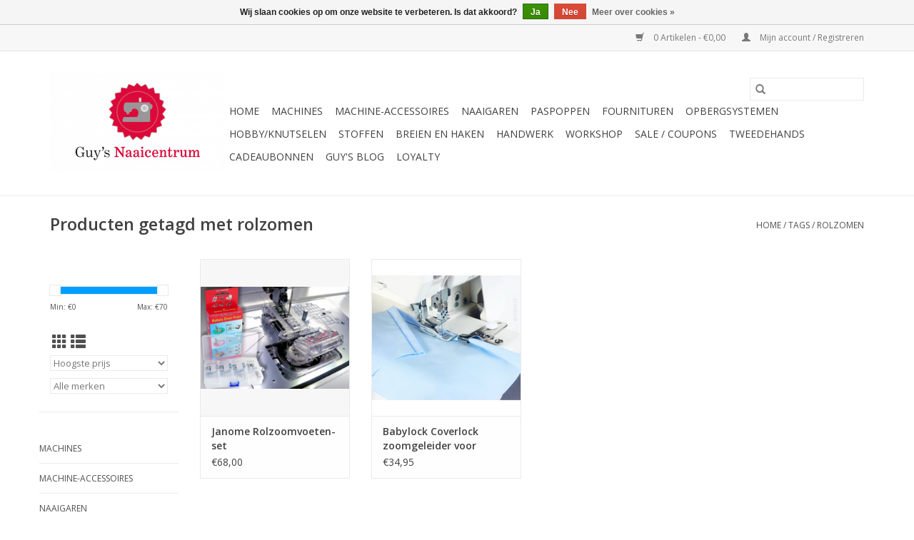

--- FILE ---
content_type: text/html;charset=utf-8
request_url: https://www.guysnaaicentrum.be/tags/rolzomen/
body_size: 11912
content:
<!DOCTYPE html>
<html lang="nl">
  <head>
    <meta charset="utf-8"/>
<!-- [START] 'blocks/head.rain' -->
<!--

  (c) 2008-2026 Lightspeed Netherlands B.V.
  http://www.lightspeedhq.com
  Generated: 26-01-2026 @ 02:56:08

-->
<link rel="canonical" href="https://www.guysnaaicentrum.be/tags/rolzomen/"/>
<link rel="alternate" href="https://www.guysnaaicentrum.be/index.rss" type="application/rss+xml" title="Nieuwe producten"/>
<link href="https://cdn.webshopapp.com/assets/cookielaw.css?2025-02-20" rel="stylesheet" type="text/css"/>
<meta name="robots" content="noodp,noydir"/>
<meta name="google-site-verification" content="1NYRGvsUg1U9AXrk5HcLm7YDCDsTna7THLsBO6_KurQ"/>
<meta property="og:url" content="https://www.guysnaaicentrum.be/tags/rolzomen/?source=facebook"/>
<meta property="og:site_name" content="Guy&#039;s Naaicentrum"/>
<meta property="og:title" content="rolzomen"/>
<meta property="og:description" content="Bij Guy&#039;s Naaicentrum vind je veel meer dan enkel naaimachines, ook borduurmachines, overlock- en coverlockmachines hebben wij steeds op voorraad in ons assorti"/>
<script>
(function(w,d,s,l,i){w[l]=w[l]||[];w[l].push({'gtm.start':
new Date().getTime(),event:'gtm.js'});var f=d.getElementsByTagName(s)[0],
j=d.createElement(s),dl=l!='dataLayer'?'&l='+l:'';j.async=true;j.src=
'https://www.googletagmanager.com/gtm.js?id='+i+dl;f.parentNode.insertBefore(j,f);
})(window,document,'script','dataLayer','GTM-TWB2PLC');
</script>
<!--[if lt IE 9]>
<script src="https://cdn.webshopapp.com/assets/html5shiv.js?2025-02-20"></script>
<![endif]-->
<!-- [END] 'blocks/head.rain' -->
    <title>rolzomen - Guy&#039;s Naaicentrum</title>
    <meta name="description" content="Bij Guy&#039;s Naaicentrum vind je veel meer dan enkel naaimachines, ook borduurmachines, overlock- en coverlockmachines hebben wij steeds op voorraad in ons assorti" />
    <meta name="keywords" content="rolzomen, Guy&#039;s Naaicentrum, naaimachines, borduurmachines, naai- en borduurmachine, overlock, coverlock, covermachine, flatlock, professionele naaimachine, industriële naaimachine, Janome, Pfaff, Husqvarna VIKING, Bernina, Babylock, Juki, Primula" />
    <meta http-equiv="X-UA-Compatible" content="IE=edge,chrome=1">
    <meta name="viewport" content="width=device-width, initial-scale=1.0">
    <meta name="apple-mobile-web-app-capable" content="yes">
    <meta name="apple-mobile-web-app-status-bar-style" content="black">

    <link rel="shortcut icon" href="https://cdn.webshopapp.com/shops/298122/themes/118433/v/10708/assets/favicon.ico?20210626112237" type="image/x-icon" />
    <link href='//fonts.googleapis.com/css?family=Open%20Sans:400,300,600' rel='stylesheet' type='text/css'>
    <link href='//fonts.googleapis.com/css?family=Open%20Sans:400,300,600' rel='stylesheet' type='text/css'>
    <link rel="shortcut icon" href="https://cdn.webshopapp.com/shops/298122/themes/118433/v/10708/assets/favicon.ico?20210626112237" type="image/x-icon" />
    <link rel="stylesheet" href="https://cdn.webshopapp.com/shops/298122/themes/118433/assets/bootstrap-min.css?2025091615265820200921091826" />
    <link rel="stylesheet" href="https://cdn.webshopapp.com/shops/298122/themes/118433/assets/style.css?2025091615265820200921091826" />
    <link rel="stylesheet" href="https://cdn.webshopapp.com/shops/298122/themes/118433/assets/settings.css?2025091615265820200921091826" />
    <link rel="stylesheet" href="https://cdn.webshopapp.com/assets/gui-2-0.css?2025-02-20" />
    <link rel="stylesheet" href="https://cdn.webshopapp.com/assets/gui-responsive-2-0.css?2025-02-20" />
    <link rel="stylesheet" href="https://cdn.webshopapp.com/shops/298122/themes/118433/assets/custom.css?2025091615265820200921091826" />
    
    <script src="https://cdn.webshopapp.com/assets/jquery-1-9-1.js?2025-02-20"></script>
    <script src="https://cdn.webshopapp.com/assets/jquery-ui-1-10-1.js?2025-02-20"></script>

    <script type="text/javascript" src="https://cdn.webshopapp.com/shops/298122/themes/118433/assets/global.js?2025091615265820200921091826"></script>
		<script type="text/javascript" src="https://cdn.webshopapp.com/shops/298122/themes/118433/assets/bootstrap-min.js?2025091615265820200921091826"></script>
    <script type="text/javascript" src="https://cdn.webshopapp.com/shops/298122/themes/118433/assets/jcarousel.js?2025091615265820200921091826"></script>
    <script type="text/javascript" src="https://cdn.webshopapp.com/assets/gui.js?2025-02-20"></script>
    <script type="text/javascript" src="https://cdn.webshopapp.com/assets/gui-responsive-2-0.js?2025-02-20"></script>

    <script type="text/javascript" src="https://cdn.webshopapp.com/shops/298122/themes/118433/assets/share42.js?2025091615265820200921091826"></script>

    <!--[if lt IE 9]>
    <link rel="stylesheet" href="https://cdn.webshopapp.com/shops/298122/themes/118433/assets/style-ie.css?2025091615265820200921091826" />
    <![endif]-->
    <link rel="stylesheet" media="print" href="https://cdn.webshopapp.com/shops/298122/themes/118433/assets/print-min.css?2025091615265820200921091826" />
  </head>
  <body>
    <header>
  <div class="topnav">
    <div class="container">
      
      <div class="right">
        <span role="region" aria-label="Winkelwagen">
          <a href="https://www.guysnaaicentrum.be/cart/" title="Winkelwagen" class="cart">
            <span class="glyphicon glyphicon-shopping-cart"></span>
            0 Artikelen - €0,00
          </a>
        </span>
        <span>
          <a href="https://www.guysnaaicentrum.be/account/" title="Mijn account" class="my-account">
            <span class="glyphicon glyphicon-user"></span>
                        	Mijn account / Registreren
                      </a>
        </span>
      </div>
    </div>
  </div>

  <div class="navigation container">
    <div class="align">
      <div class="burger">
        <button type="button" aria-label="Open menu">
          <img src="https://cdn.webshopapp.com/shops/298122/themes/118433/assets/hamburger.png?20250315165100" width="32" height="32" alt="Menu">
        </button>
      </div>

              <div class="vertical logo">
          <a href="https://www.guysnaaicentrum.be/" title="Guy&#039;s Naaicentrum">
            <img src="https://cdn.webshopapp.com/shops/298122/themes/118433/assets/logo.png?20250315165100" alt="Guy&#039;s Naaicentrum" />
          </a>
        </div>
      
      <nav class="nonbounce desktop vertical">
        <form action="https://www.guysnaaicentrum.be/search/" method="get" id="formSearch" role="search">
          <input type="text" name="q" autocomplete="off" value="" aria-label="Zoeken" />
          <button type="submit" class="search-btn" title="Zoeken">
            <span class="glyphicon glyphicon-search"></span>
          </button>
        </form>
        <ul region="navigation" aria-label=Navigation menu>
          <li class="item home ">
            <a class="itemLink" href="https://www.guysnaaicentrum.be/">Home</a>
          </li>
          
                    	<li class="item sub">
              <a class="itemLink" href="https://www.guysnaaicentrum.be/machines/" title="Machines">
                Machines
              </a>
                            	<span class="glyphicon glyphicon-play"></span>
                <ul class="subnav">
                                      <li class="subitem">
                      <a class="subitemLink" href="https://www.guysnaaicentrum.be/machines/naaimachines/" title="Naaimachines">Naaimachines</a>
                                          </li>
                	                    <li class="subitem">
                      <a class="subitemLink" href="https://www.guysnaaicentrum.be/machines/quiltmachines/" title="Quiltmachines">Quiltmachines</a>
                                          </li>
                	                    <li class="subitem">
                      <a class="subitemLink" href="https://www.guysnaaicentrum.be/machines/borduurmachines/" title="Borduurmachines">Borduurmachines</a>
                                          </li>
                	                    <li class="subitem">
                      <a class="subitemLink" href="https://www.guysnaaicentrum.be/machines/naai-en-borduurmachines/" title="Naai- en borduurmachines">Naai- en borduurmachines</a>
                                          </li>
                	                    <li class="subitem">
                      <a class="subitemLink" href="https://www.guysnaaicentrum.be/machines/overlockmachines/" title="Overlockmachines">Overlockmachines</a>
                                          </li>
                	                    <li class="subitem">
                      <a class="subitemLink" href="https://www.guysnaaicentrum.be/machines/coverlockmachines/" title="Coverlockmachines">Coverlockmachines</a>
                                          </li>
                	                    <li class="subitem">
                      <a class="subitemLink" href="https://www.guysnaaicentrum.be/machines/overlock-coverlockmachines/" title="Overlock + coverlockmachines">Overlock + coverlockmachines</a>
                                          </li>
                	                    <li class="subitem">
                      <a class="subitemLink" href="https://www.guysnaaicentrum.be/machines/strijkapparatuur/" title="Strijkapparatuur">Strijkapparatuur</a>
                                              <ul class="subnav">
                                                      <li class="subitem">
                              <a class="subitemLink" href="https://www.guysnaaicentrum.be/machines/strijkapparatuur/strijkplank-met-strijkketel/" title="Strijkplank met strijkketel">Strijkplank met strijkketel</a>
                            </li>
                                                      <li class="subitem">
                              <a class="subitemLink" href="https://www.guysnaaicentrum.be/machines/strijkapparatuur/strijkketels/" title="Strijkketels">Strijkketels</a>
                            </li>
                                                      <li class="subitem">
                              <a class="subitemLink" href="https://www.guysnaaicentrum.be/machines/strijkapparatuur/strijkplanken/" title="Strijkplanken">Strijkplanken</a>
                            </li>
                                                      <li class="subitem">
                              <a class="subitemLink" href="https://www.guysnaaicentrum.be/machines/strijkapparatuur/strijkijzers/" title="Strijkijzers">Strijkijzers</a>
                            </li>
                                                  </ul>
                                          </li>
                	                    <li class="subitem">
                      <a class="subitemLink" href="https://www.guysnaaicentrum.be/machines/professionele-machines/" title="Professionele machines">Professionele machines</a>
                                              <ul class="subnav">
                                                      <li class="subitem">
                              <a class="subitemLink" href="https://www.guysnaaicentrum.be/machines/professionele-machines/naaimachines/" title="Naaimachines">Naaimachines</a>
                            </li>
                                                      <li class="subitem">
                              <a class="subitemLink" href="https://www.guysnaaicentrum.be/machines/professionele-machines/borduurmachines/" title="Borduurmachines">Borduurmachines</a>
                            </li>
                                                      <li class="subitem">
                              <a class="subitemLink" href="https://www.guysnaaicentrum.be/machines/professionele-machines/overlock-coverlockmachines/" title="Overlock-/coverlockmachines">Overlock-/coverlockmachines</a>
                            </li>
                                                      <li class="subitem">
                              <a class="subitemLink" href="https://www.guysnaaicentrum.be/machines/professionele-machines/strijkapparatuur/" title="Strijkapparatuur">Strijkapparatuur</a>
                            </li>
                                                      <li class="subitem">
                              <a class="subitemLink" href="https://www.guysnaaicentrum.be/machines/professionele-machines/blindzoommachine/" title="Blindzoommachine">Blindzoommachine</a>
                            </li>
                                                  </ul>
                                          </li>
                	                    <li class="subitem">
                      <a class="subitemLink" href="https://www.guysnaaicentrum.be/machines/brother-scanncut/" title="Brother ScanNCut">Brother ScanNCut</a>
                                          </li>
                	              	</ul>
                          </li>
                    	<li class="item sub">
              <a class="itemLink" href="https://www.guysnaaicentrum.be/machine-accessoires/" title="Machine-accessoires">
                Machine-accessoires
              </a>
                            	<span class="glyphicon glyphicon-play"></span>
                <ul class="subnav">
                                      <li class="subitem">
                      <a class="subitemLink" href="https://www.guysnaaicentrum.be/machine-accessoires/naaimachines/" title="Naaimachines">Naaimachines</a>
                                              <ul class="subnav">
                                                      <li class="subitem">
                              <a class="subitemLink" href="https://www.guysnaaicentrum.be/machine-accessoires/naaimachines/bernina/" title="Bernina">Bernina</a>
                            </li>
                                                      <li class="subitem">
                              <a class="subitemLink" href="https://www.guysnaaicentrum.be/machine-accessoires/naaimachines/husqvarna-viking/" title="Husqvarna VIKING">Husqvarna VIKING</a>
                            </li>
                                                      <li class="subitem">
                              <a class="subitemLink" href="https://www.guysnaaicentrum.be/machine-accessoires/naaimachines/janome/" title="Janome">Janome</a>
                            </li>
                                                      <li class="subitem">
                              <a class="subitemLink" href="https://www.guysnaaicentrum.be/machine-accessoires/naaimachines/pfaff/" title="Pfaff">Pfaff</a>
                            </li>
                                                      <li class="subitem">
                              <a class="subitemLink" href="https://www.guysnaaicentrum.be/machine-accessoires/naaimachines/overige/" title="Overige">Overige</a>
                            </li>
                                                      <li class="subitem">
                              <a class="subitemLink" href="https://www.guysnaaicentrum.be/machine-accessoires/naaimachines/bernette/" title="Bernette">Bernette</a>
                            </li>
                                                  </ul>
                                          </li>
                	                    <li class="subitem">
                      <a class="subitemLink" href="https://www.guysnaaicentrum.be/machine-accessoires/brother-scanncut/" title="Brother ScanNCut">Brother ScanNCut</a>
                                          </li>
                	                    <li class="subitem">
                      <a class="subitemLink" href="https://www.guysnaaicentrum.be/machine-accessoires/overlock-coverlock/" title="Overlock-/coverlock">Overlock-/coverlock</a>
                                              <ul class="subnav">
                                                      <li class="subitem">
                              <a class="subitemLink" href="https://www.guysnaaicentrum.be/machine-accessoires/overlock-coverlock/juki/" title="Juki">Juki</a>
                            </li>
                                                      <li class="subitem">
                              <a class="subitemLink" href="https://www.guysnaaicentrum.be/machine-accessoires/overlock-coverlock/babylock/" title="Babylock">Babylock</a>
                            </li>
                                                      <li class="subitem">
                              <a class="subitemLink" href="https://www.guysnaaicentrum.be/machine-accessoires/overlock-coverlock/janome/" title="Janome">Janome</a>
                            </li>
                                                      <li class="subitem">
                              <a class="subitemLink" href="https://www.guysnaaicentrum.be/machine-accessoires/overlock-coverlock/bernina/" title="Bernina">Bernina</a>
                            </li>
                                                      <li class="subitem">
                              <a class="subitemLink" href="https://www.guysnaaicentrum.be/machine-accessoires/overlock-coverlock/lewenstein/" title="Lewenstein">Lewenstein</a>
                            </li>
                                                      <li class="subitem">
                              <a class="subitemLink" href="https://www.guysnaaicentrum.be/machine-accessoires/overlock-coverlock/bernette/" title="Bernette">Bernette</a>
                            </li>
                                                  </ul>
                                          </li>
                	                    <li class="subitem">
                      <a class="subitemLink" href="https://www.guysnaaicentrum.be/machine-accessoires/borduurmachines/" title="Borduurmachines">Borduurmachines</a>
                                              <ul class="subnav">
                                                      <li class="subitem">
                              <a class="subitemLink" href="https://www.guysnaaicentrum.be/machine-accessoires/borduurmachines/janome/" title="Janome">Janome</a>
                            </li>
                                                      <li class="subitem">
                              <a class="subitemLink" href="https://www.guysnaaicentrum.be/machine-accessoires/borduurmachines/husqvarna-viking/" title="Husqvarna VIKING">Husqvarna VIKING</a>
                            </li>
                                                      <li class="subitem">
                              <a class="subitemLink" href="https://www.guysnaaicentrum.be/machine-accessoires/borduurmachines/pfaff/" title="Pfaff">Pfaff</a>
                            </li>
                                                      <li class="subitem">
                              <a class="subitemLink" href="https://www.guysnaaicentrum.be/machine-accessoires/borduurmachines/bernina/" title="Bernina">Bernina</a>
                            </li>
                                                      <li class="subitem">
                              <a class="subitemLink" href="https://www.guysnaaicentrum.be/machine-accessoires/borduurmachines/brother/" title="Brother">Brother</a>
                            </li>
                                                  </ul>
                                          </li>
                	                    <li class="subitem">
                      <a class="subitemLink" href="https://www.guysnaaicentrum.be/machine-accessoires/strijkapparatuur/" title="Strijkapparatuur">Strijkapparatuur</a>
                                              <ul class="subnav">
                                                      <li class="subitem">
                              <a class="subitemLink" href="https://www.guysnaaicentrum.be/machine-accessoires/strijkapparatuur/reinigen-en-ontkalken/" title="Reinigen en ontkalken">Reinigen en ontkalken</a>
                            </li>
                                                      <li class="subitem">
                              <a class="subitemLink" href="https://www.guysnaaicentrum.be/machine-accessoires/strijkapparatuur/hoezen-en-moltons/" title="Hoezen en moltons">Hoezen en moltons</a>
                            </li>
                                                      <li class="subitem">
                              <a class="subitemLink" href="https://www.guysnaaicentrum.be/machine-accessoires/strijkapparatuur/mouwplank-en-zijplaat/" title="Mouwplank en zijplaat">Mouwplank en zijplaat</a>
                            </li>
                                                      <li class="subitem">
                              <a class="subitemLink" href="https://www.guysnaaicentrum.be/machine-accessoires/strijkapparatuur/perskussens/" title="Perskussens">Perskussens</a>
                            </li>
                                                      <li class="subitem">
                              <a class="subitemLink" href="https://www.guysnaaicentrum.be/machine-accessoires/strijkapparatuur/teflonzolen/" title="Teflonzolen">Teflonzolen</a>
                            </li>
                                                  </ul>
                                          </li>
                	                    <li class="subitem">
                      <a class="subitemLink" href="https://www.guysnaaicentrum.be/machine-accessoires/overige-accessoires/" title="Overige accessoires">Overige accessoires</a>
                                              <ul class="subnav">
                                                      <li class="subitem">
                              <a class="subitemLink" href="https://www.guysnaaicentrum.be/machine-accessoires/overige-accessoires/punchmachines/" title="Punchmachines">Punchmachines</a>
                            </li>
                                                      <li class="subitem">
                              <a class="subitemLink" href="https://www.guysnaaicentrum.be/machine-accessoires/overige-accessoires/lampjes/" title="Lampjes">Lampjes</a>
                            </li>
                                                      <li class="subitem">
                              <a class="subitemLink" href="https://www.guysnaaicentrum.be/machine-accessoires/overige-accessoires/naalden/" title="Naalden">Naalden</a>
                            </li>
                                                      <li class="subitem">
                              <a class="subitemLink" href="https://www.guysnaaicentrum.be/machine-accessoires/overige-accessoires/schoonmaken-en-smeren/" title="Schoonmaken en smeren">Schoonmaken en smeren</a>
                            </li>
                                                  </ul>
                                          </li>
                	                    <li class="subitem">
                      <a class="subitemLink" href="https://www.guysnaaicentrum.be/machine-accessoires/professioneel/" title="Professioneel">Professioneel</a>
                                          </li>
                	              	</ul>
                          </li>
                    	<li class="item sub">
              <a class="itemLink" href="https://www.guysnaaicentrum.be/naaigaren/" title="Naaigaren">
                Naaigaren
              </a>
                            	<span class="glyphicon glyphicon-play"></span>
                <ul class="subnav">
                                      <li class="subitem">
                      <a class="subitemLink" href="https://www.guysnaaicentrum.be/naaigaren/overlock-coverlockgaren/" title="Overlock-/coverlockgaren">Overlock-/coverlockgaren</a>
                                              <ul class="subnav">
                                                      <li class="subitem">
                              <a class="subitemLink" href="https://www.guysnaaicentrum.be/naaigaren/overlock-coverlockgaren/mettler-seracor/" title="Mettler Seracor">Mettler Seracor</a>
                            </li>
                                                      <li class="subitem">
                              <a class="subitemLink" href="https://www.guysnaaicentrum.be/naaigaren/overlock-coverlockgaren/mettler-seraflock/" title="Mettler Seraflock">Mettler Seraflock</a>
                            </li>
                                                      <li class="subitem">
                              <a class="subitemLink" href="https://www.guysnaaicentrum.be/naaigaren/overlock-coverlockgaren/amann-serafil-120-2-5000m/" title="Amann Serafil 120/2 5000m">Amann Serafil 120/2 5000m</a>
                            </li>
                                                      <li class="subitem">
                              <a class="subitemLink" href="https://www.guysnaaicentrum.be/naaigaren/overlock-coverlockgaren/madeira-aeroflock/" title="Madeira Aeroflock">Madeira Aeroflock</a>
                            </li>
                                                      <li class="subitem">
                              <a class="subitemLink" href="https://www.guysnaaicentrum.be/naaigaren/overlock-coverlockgaren/madeira-glamour-metallic/" title="Madeira Glamour metallic">Madeira Glamour metallic</a>
                            </li>
                                                      <li class="subitem">
                              <a class="subitemLink" href="https://www.guysnaaicentrum.be/naaigaren/overlock-coverlockgaren/guetermann-bulky-lock/" title="Gütermann Bulky lock">Gütermann Bulky lock</a>
                            </li>
                                                      <li class="subitem">
                              <a class="subitemLink" href="https://www.guysnaaicentrum.be/naaigaren/overlock-coverlockgaren/babylock-bulk-garen-1000m/" title="Babylock Bulk garen 1000m">Babylock Bulk garen 1000m</a>
                            </li>
                                                  </ul>
                                          </li>
                	                    <li class="subitem">
                      <a class="subitemLink" href="https://www.guysnaaicentrum.be/naaigaren/naaigaren/" title="Naaigaren">Naaigaren</a>
                                              <ul class="subnav">
                                                      <li class="subitem">
                              <a class="subitemLink" href="https://www.guysnaaicentrum.be/naaigaren/naaigaren/guetermann-alles-naaigaren/" title="Gütermann Alles-Naaigaren">Gütermann Alles-Naaigaren</a>
                            </li>
                                                      <li class="subitem">
                              <a class="subitemLink" href="https://www.guysnaaicentrum.be/naaigaren/naaigaren/mettler-seralon/" title="Mettler Seralon">Mettler Seralon</a>
                            </li>
                                                      <li class="subitem">
                              <a class="subitemLink" href="https://www.guysnaaicentrum.be/naaigaren/naaigaren/guetermann-maraflex-150m/" title="Gütermann Maraflex 150m">Gütermann Maraflex 150m</a>
                            </li>
                                                      <li class="subitem">
                              <a class="subitemLink" href="https://www.guysnaaicentrum.be/naaigaren/naaigaren/mettler-seraflex-130m/" title="Mettler Seraflex 130m">Mettler Seraflex 130m</a>
                            </li>
                                                      <li class="subitem">
                              <a class="subitemLink" href="https://www.guysnaaicentrum.be/naaigaren/naaigaren/guetermann-deco-stitch-70-70m/" title="Gütermann Deco Stitch 70 70m">Gütermann Deco Stitch 70 70m</a>
                            </li>
                                                      <li class="subitem">
                              <a class="subitemLink" href="https://www.guysnaaicentrum.be/naaigaren/naaigaren/guetermann-super-sterk-100m/" title="Gütermann Super Sterk 100m">Gütermann Super Sterk 100m</a>
                            </li>
                                                      <li class="subitem">
                              <a class="subitemLink" href="https://www.guysnaaicentrum.be/naaigaren/naaigaren/mettler-extra-sterk-30m/" title="Mettler Extra Sterk 30m">Mettler Extra Sterk 30m</a>
                            </li>
                                                      <li class="subitem">
                              <a class="subitemLink" href="https://www.guysnaaicentrum.be/naaigaren/naaigaren/guetermann-cordonnet-30m/" title="Gütermann Cordonnet 30m">Gütermann Cordonnet 30m</a>
                            </li>
                                                      <li class="subitem">
                              <a class="subitemLink" href="https://www.guysnaaicentrum.be/naaigaren/naaigaren/guetermann-jeansgaren-100m/" title="Gütermann Jeansgaren 100m">Gütermann Jeansgaren 100m</a>
                            </li>
                                                      <li class="subitem">
                              <a class="subitemLink" href="https://www.guysnaaicentrum.be/naaigaren/naaigaren/nylbond/" title="Nylbond">Nylbond</a>
                            </li>
                                                  </ul>
                                          </li>
                	                    <li class="subitem">
                      <a class="subitemLink" href="https://www.guysnaaicentrum.be/naaigaren/borduurgaren/" title="Borduurgaren">Borduurgaren</a>
                                              <ul class="subnav">
                                                      <li class="subitem">
                              <a class="subitemLink" href="https://www.guysnaaicentrum.be/naaigaren/borduurgaren/madeira-rayon-40/" title="Madeira Rayon 40">Madeira Rayon 40</a>
                            </li>
                                                      <li class="subitem">
                              <a class="subitemLink" href="https://www.guysnaaicentrum.be/naaigaren/borduurgaren/madeira-classic-40-5000m/" title="Madeira Classic 40 5000m">Madeira Classic 40 5000m</a>
                            </li>
                                                      <li class="subitem">
                              <a class="subitemLink" href="https://www.guysnaaicentrum.be/naaigaren/borduurgaren/mettler-poly-sheen/" title="Mettler Poly Sheen">Mettler Poly Sheen</a>
                            </li>
                                                      <li class="subitem">
                              <a class="subitemLink" href="https://www.guysnaaicentrum.be/naaigaren/borduurgaren/spoelgaren/" title="Spoelgaren">Spoelgaren</a>
                            </li>
                                                      <li class="subitem">
                              <a class="subitemLink" href="https://www.guysnaaicentrum.be/naaigaren/borduurgaren/madeira-metallic/" title="Madeira Metallic">Madeira Metallic</a>
                            </li>
                                                      <li class="subitem">
                              <a class="subitemLink" href="https://www.guysnaaicentrum.be/naaigaren/borduurgaren/madeira-glamour-200m/" title="Madeira Glamour 200m">Madeira Glamour 200m</a>
                            </li>
                                                      <li class="subitem">
                              <a class="subitemLink" href="https://www.guysnaaicentrum.be/naaigaren/borduurgaren/madeira-classic-40-1000m/" title="Madeira Classic 40 1000m">Madeira Classic 40 1000m</a>
                            </li>
                                                  </ul>
                                          </li>
                	                    <li class="subitem">
                      <a class="subitemLink" href="https://www.guysnaaicentrum.be/naaigaren/quiltgaren/" title="Quiltgaren">Quiltgaren</a>
                                              <ul class="subnav">
                                                      <li class="subitem">
                              <a class="subitemLink" href="https://www.guysnaaicentrum.be/naaigaren/quiltgaren/guetermann-cotton-30-300m/" title="Gütermann Cotton 30 300m">Gütermann Cotton 30 300m</a>
                            </li>
                                                  </ul>
                                          </li>
                	                    <li class="subitem">
                      <a class="subitemLink" href="https://www.guysnaaicentrum.be/naaigaren/industriegaren/" title="Industriegaren">Industriegaren</a>
                                              <ul class="subnav">
                                                      <li class="subitem">
                              <a class="subitemLink" href="https://www.guysnaaicentrum.be/naaigaren/industriegaren/amann-group-serafil/" title="Amann Group Serafil">Amann Group Serafil</a>
                            </li>
                                                      <li class="subitem">
                              <a class="subitemLink" href="https://www.guysnaaicentrum.be/naaigaren/industriegaren/amann-group-saba-120-industrieel-naaigaren/" title="Amann Group Saba 120 industrieel naaigaren">Amann Group Saba 120 industrieel naaigaren</a>
                            </li>
                                                      <li class="subitem">
                              <a class="subitemLink" href="https://www.guysnaaicentrum.be/naaigaren/industriegaren/guetermann-mara-120/" title="Gütermann Mara 120">Gütermann Mara 120</a>
                            </li>
                                                  </ul>
                                          </li>
                	                    <li class="subitem">
                      <a class="subitemLink" href="https://www.guysnaaicentrum.be/naaigaren/garensets/" title="Garensets">Garensets</a>
                                          </li>
                	              	</ul>
                          </li>
                    	<li class="item">
              <a class="itemLink" href="https://www.guysnaaicentrum.be/paspoppen/" title="Paspoppen">
                Paspoppen
              </a>
                          </li>
                    	<li class="item sub">
              <a class="itemLink" href="https://www.guysnaaicentrum.be/fournituren/" title="Fournituren">
                Fournituren
              </a>
                            	<span class="glyphicon glyphicon-play"></span>
                <ul class="subnav">
                                      <li class="subitem">
                      <a class="subitemLink" href="https://www.guysnaaicentrum.be/fournituren/naalden-en-spelden/" title="Naalden en spelden">Naalden en spelden</a>
                                              <ul class="subnav">
                                                      <li class="subitem">
                              <a class="subitemLink" href="https://www.guysnaaicentrum.be/fournituren/naalden-en-spelden/speldenkussens/" title="Speldenkussens">Speldenkussens</a>
                            </li>
                                                      <li class="subitem">
                              <a class="subitemLink" href="https://www.guysnaaicentrum.be/fournituren/naalden-en-spelden/naai-en-borduurnaalden/" title="Naai- en borduurnaalden">Naai- en borduurnaalden</a>
                            </li>
                                                      <li class="subitem">
                              <a class="subitemLink" href="https://www.guysnaaicentrum.be/fournituren/naalden-en-spelden/patchwork-en-quiltnaalden/" title="Patchwork- en quiltnaalden">Patchwork- en quiltnaalden</a>
                            </li>
                                                      <li class="subitem">
                              <a class="subitemLink" href="https://www.guysnaaicentrum.be/fournituren/naalden-en-spelden/speciale-naalden/" title="Speciale naalden">Speciale naalden</a>
                            </li>
                                                      <li class="subitem">
                              <a class="subitemLink" href="https://www.guysnaaicentrum.be/fournituren/naalden-en-spelden/kopspelden-en-veiligheidsspelden/" title="Kopspelden en veiligheidsspelden">Kopspelden en veiligheidsspelden</a>
                            </li>
                                                      <li class="subitem">
                              <a class="subitemLink" href="https://www.guysnaaicentrum.be/fournituren/naalden-en-spelden/draadinsteker/" title="Draadinsteker">Draadinsteker</a>
                            </li>
                                                      <li class="subitem">
                              <a class="subitemLink" href="https://www.guysnaaicentrum.be/fournituren/naalden-en-spelden/clipsen/" title="Clipsen">Clipsen</a>
                            </li>
                                                  </ul>
                                          </li>
                	                    <li class="subitem">
                      <a class="subitemLink" href="https://www.guysnaaicentrum.be/fournituren/snijmateriaal/" title="Snijmateriaal">Snijmateriaal</a>
                                              <ul class="subnav">
                                                      <li class="subitem">
                              <a class="subitemLink" href="https://www.guysnaaicentrum.be/fournituren/snijmateriaal/cutters/" title="Cutters">Cutters</a>
                            </li>
                                                      <li class="subitem">
                              <a class="subitemLink" href="https://www.guysnaaicentrum.be/fournituren/snijmateriaal/messen-en-rolmessen/" title="Messen en rolmessen">Messen en rolmessen</a>
                            </li>
                                                      <li class="subitem">
                              <a class="subitemLink" href="https://www.guysnaaicentrum.be/fournituren/snijmateriaal/snijlatten/" title="Snijlatten">Snijlatten</a>
                            </li>
                                                      <li class="subitem">
                              <a class="subitemLink" href="https://www.guysnaaicentrum.be/fournituren/snijmateriaal/scharen/" title="Scharen">Scharen</a>
                            </li>
                                                      <li class="subitem">
                              <a class="subitemLink" href="https://www.guysnaaicentrum.be/fournituren/snijmateriaal/snijmatten/" title="Snijmatten">Snijmatten</a>
                            </li>
                                                  </ul>
                                          </li>
                	                    <li class="subitem">
                      <a class="subitemLink" href="https://www.guysnaaicentrum.be/fournituren/patronen-naaiboeken-magazines/" title="Patronen/naaiboeken/magazines">Patronen/naaiboeken/magazines</a>
                                              <ul class="subnav">
                                                      <li class="subitem">
                              <a class="subitemLink" href="https://www.guysnaaicentrum.be/fournituren/patronen-naaiboeken-magazines/magazines/" title="Magazines">Magazines</a>
                            </li>
                                                      <li class="subitem">
                              <a class="subitemLink" href="https://www.guysnaaicentrum.be/fournituren/patronen-naaiboeken-magazines/boeken/" title="Boeken">Boeken</a>
                            </li>
                                                  </ul>
                                          </li>
                	                    <li class="subitem">
                      <a class="subitemLink" href="https://www.guysnaaicentrum.be/fournituren/sluitingen-ritsen-en-kledingaccessoires/" title="Sluitingen, ritsen en kledingaccessoires">Sluitingen, ritsen en kledingaccessoires</a>
                                              <ul class="subnav">
                                                      <li class="subitem">
                              <a class="subitemLink" href="https://www.guysnaaicentrum.be/fournituren/sluitingen-ritsen-en-kledingaccessoires/drukknopen/" title="Drukknopen">Drukknopen</a>
                            </li>
                                                      <li class="subitem">
                              <a class="subitemLink" href="https://www.guysnaaicentrum.be/fournituren/sluitingen-ritsen-en-kledingaccessoires/bretellen/" title="Bretellen">Bretellen</a>
                            </li>
                                                      <li class="subitem">
                              <a class="subitemLink" href="https://www.guysnaaicentrum.be/fournituren/sluitingen-ritsen-en-kledingaccessoires/veters/" title="Veters">Veters</a>
                            </li>
                                                      <li class="subitem">
                              <a class="subitemLink" href="https://www.guysnaaicentrum.be/fournituren/sluitingen-ritsen-en-kledingaccessoires/boekentas-en-rugzaksluiting/" title="Boekentas-en rugzaksluiting">Boekentas-en rugzaksluiting</a>
                            </li>
                                                      <li class="subitem">
                              <a class="subitemLink" href="https://www.guysnaaicentrum.be/fournituren/sluitingen-ritsen-en-kledingaccessoires/ringen/" title="Ringen">Ringen</a>
                            </li>
                                                      <li class="subitem">
                              <a class="subitemLink" href="https://www.guysnaaicentrum.be/fournituren/sluitingen-ritsen-en-kledingaccessoires/gespen-en-kledingsluitingen/" title="Gespen en kledingsluitingen">Gespen en kledingsluitingen</a>
                            </li>
                                                      <li class="subitem">
                              <a class="subitemLink" href="https://www.guysnaaicentrum.be/fournituren/sluitingen-ritsen-en-kledingaccessoires/velcro/" title="Velcro">Velcro</a>
                            </li>
                                                      <li class="subitem">
                              <a class="subitemLink" href="https://www.guysnaaicentrum.be/fournituren/sluitingen-ritsen-en-kledingaccessoires/ritsen-en-trekkers/" title="Ritsen en trekkers">Ritsen en trekkers</a>
                            </li>
                                                      <li class="subitem">
                              <a class="subitemLink" href="https://www.guysnaaicentrum.be/fournituren/sluitingen-ritsen-en-kledingaccessoires/applicaties/" title="Applicaties">Applicaties</a>
                            </li>
                                                      <li class="subitem">
                              <a class="subitemLink" href="https://www.guysnaaicentrum.be/fournituren/sluitingen-ritsen-en-kledingaccessoires/schoudervullingen/" title="Schoudervullingen">Schoudervullingen</a>
                            </li>
                                                      <li class="subitem">
                              <a class="subitemLink" href="https://www.guysnaaicentrum.be/fournituren/sluitingen-ritsen-en-kledingaccessoires/lingerie-accessoires/" title="Lingerie-accessoires">Lingerie-accessoires</a>
                            </li>
                                                      <li class="subitem">
                              <a class="subitemLink" href="https://www.guysnaaicentrum.be/fournituren/sluitingen-ritsen-en-kledingaccessoires/overige/" title="Overige">Overige</a>
                            </li>
                                                      <li class="subitem">
                              <a class="subitemLink" href="https://www.guysnaaicentrum.be/fournituren/sluitingen-ritsen-en-kledingaccessoires/magnetische-sluiting/" title="Magnetische sluiting">Magnetische sluiting</a>
                            </li>
                                                      <li class="subitem">
                              <a class="subitemLink" href="https://www.guysnaaicentrum.be/fournituren/sluitingen-ritsen-en-kledingaccessoires/flosjes-en-pompons/" title="Flosjes en pompons">Flosjes en pompons</a>
                            </li>
                                                      <li class="subitem">
                              <a class="subitemLink" href="https://www.guysnaaicentrum.be/fournituren/sluitingen-ritsen-en-kledingaccessoires/koordstoppers/" title="Koordstoppers">Koordstoppers</a>
                            </li>
                                                      <li class="subitem">
                              <a class="subitemLink" href="https://www.guysnaaicentrum.be/fournituren/sluitingen-ritsen-en-kledingaccessoires/knopen/" title="Knopen">Knopen</a>
                            </li>
                                                  </ul>
                                          </li>
                	                    <li class="subitem">
                      <a class="subitemLink" href="https://www.guysnaaicentrum.be/fournituren/verstevigingen-en-vlieseline/" title="Verstevigingen en Vlieseline">Verstevigingen en Vlieseline</a>
                                              <ul class="subnav">
                                                      <li class="subitem">
                              <a class="subitemLink" href="https://www.guysnaaicentrum.be/fournituren/verstevigingen-en-vlieseline/borduurverstevigingen/" title="Borduurverstevigingen">Borduurverstevigingen</a>
                            </li>
                                                      <li class="subitem">
                              <a class="subitemLink" href="https://www.guysnaaicentrum.be/fournituren/verstevigingen-en-vlieseline/verstevigingen/" title="Verstevigingen">Verstevigingen</a>
                            </li>
                                                      <li class="subitem">
                              <a class="subitemLink" href="https://www.guysnaaicentrum.be/fournituren/verstevigingen-en-vlieseline/viledon-zoomvlies/" title="Viledon &amp; zoomvlies">Viledon &amp; zoomvlies</a>
                            </li>
                                                  </ul>
                                          </li>
                	                    <li class="subitem">
                      <a class="subitemLink" href="https://www.guysnaaicentrum.be/fournituren/tasgrepen-en-handvaten/" title="Tasgrepen en handvaten">Tasgrepen en handvaten</a>
                                          </li>
                	                    <li class="subitem">
                      <a class="subitemLink" href="https://www.guysnaaicentrum.be/fournituren/elastiek-lint-boord/" title="Elastiek, lint, boord">Elastiek, lint, boord</a>
                                              <ul class="subnav">
                                                      <li class="subitem">
                              <a class="subitemLink" href="https://www.guysnaaicentrum.be/fournituren/elastiek-lint-boord/elastiek/" title="Elastiek">Elastiek</a>
                            </li>
                                                      <li class="subitem">
                              <a class="subitemLink" href="https://www.guysnaaicentrum.be/fournituren/elastiek-lint-boord/lint/" title="Lint">Lint</a>
                            </li>
                                                      <li class="subitem">
                              <a class="subitemLink" href="https://www.guysnaaicentrum.be/fournituren/elastiek-lint-boord/boord/" title="Boord">Boord</a>
                            </li>
                                                  </ul>
                                          </li>
                	                    <li class="subitem">
                      <a class="subitemLink" href="https://www.guysnaaicentrum.be/fournituren/huishoudtextiel/" title="Huishoudtextiel">Huishoudtextiel</a>
                                              <ul class="subnav">
                                                      <li class="subitem">
                              <a class="subitemLink" href="https://www.guysnaaicentrum.be/fournituren/huishoudtextiel/gordijnen/" title="Gordijnen">Gordijnen</a>
                            </li>
                                                      <li class="subitem">
                              <a class="subitemLink" href="https://www.guysnaaicentrum.be/fournituren/huishoudtextiel/badhanddoeken/" title="Badhanddoeken">Badhanddoeken</a>
                            </li>
                                                      <li class="subitem">
                              <a class="subitemLink" href="https://www.guysnaaicentrum.be/fournituren/huishoudtextiel/accessoires-pantoffels/" title="Accessoires pantoffels">Accessoires pantoffels</a>
                            </li>
                                                  </ul>
                                          </li>
                	                    <li class="subitem">
                      <a class="subitemLink" href="https://www.guysnaaicentrum.be/fournituren/naai-borduur-en-patchwork-accessoires/" title="Naai-, borduur- en patchwork-accessoires">Naai-, borduur- en patchwork-accessoires</a>
                                              <ul class="subnav">
                                                      <li class="subitem">
                              <a class="subitemLink" href="https://www.guysnaaicentrum.be/fournituren/naai-borduur-en-patchwork-accessoires/patroonpapier-en-carbonpapier/" title="Patroonpapier en carbonpapier">Patroonpapier en carbonpapier</a>
                            </li>
                                                      <li class="subitem">
                              <a class="subitemLink" href="https://www.guysnaaicentrum.be/fournituren/naai-borduur-en-patchwork-accessoires/markeermateriaal/" title="Markeermateriaal">Markeermateriaal</a>
                            </li>
                                                      <li class="subitem">
                              <a class="subitemLink" href="https://www.guysnaaicentrum.be/fournituren/naai-borduur-en-patchwork-accessoires/herstelbenodigdheden/" title="Herstelbenodigdheden">Herstelbenodigdheden</a>
                            </li>
                                                      <li class="subitem">
                              <a class="subitemLink" href="https://www.guysnaaicentrum.be/fournituren/naai-borduur-en-patchwork-accessoires/handige-hulpjes/" title="Handige hulpjes">Handige hulpjes</a>
                            </li>
                                                      <li class="subitem">
                              <a class="subitemLink" href="https://www.guysnaaicentrum.be/fournituren/naai-borduur-en-patchwork-accessoires/latten-mallen-boogmallen-lintmeters-en-zoommeters/" title="Latten, mallen, boogmallen, lintmeters en zoommeters">Latten, mallen, boogmallen, lintmeters en zoommeters</a>
                            </li>
                                                      <li class="subitem">
                              <a class="subitemLink" href="https://www.guysnaaicentrum.be/fournituren/naai-borduur-en-patchwork-accessoires/vingerhoeden/" title="Vingerhoeden">Vingerhoeden</a>
                            </li>
                                                  </ul>
                                          </li>
                	              	</ul>
                          </li>
                    	<li class="item sub">
              <a class="itemLink" href="https://www.guysnaaicentrum.be/opbergsystemen/" title="Opbergsystemen">
                Opbergsystemen
              </a>
                            	<span class="glyphicon glyphicon-play"></span>
                <ul class="subnav">
                                      <li class="subitem">
                      <a class="subitemLink" href="https://www.guysnaaicentrum.be/opbergsystemen/naaimachines/" title="Naaimachines">Naaimachines</a>
                                              <ul class="subnav">
                                                      <li class="subitem">
                              <a class="subitemLink" href="https://www.guysnaaicentrum.be/opbergsystemen/naaimachines/naaimachinetrolley/" title="Naaimachinetrolley">Naaimachinetrolley</a>
                            </li>
                                                      <li class="subitem">
                              <a class="subitemLink" href="https://www.guysnaaicentrum.be/opbergsystemen/naaimachines/naaimachinetas/" title="Naaimachinetas">Naaimachinetas</a>
                            </li>
                                                  </ul>
                                          </li>
                	                    <li class="subitem">
                      <a class="subitemLink" href="https://www.guysnaaicentrum.be/opbergsystemen/overlock-coverlockmachines/" title="Overlock-/coverlockmachines">Overlock-/coverlockmachines</a>
                                              <ul class="subnav">
                                                      <li class="subitem">
                              <a class="subitemLink" href="https://www.guysnaaicentrum.be/opbergsystemen/overlock-coverlockmachines/locktas/" title="Locktas">Locktas</a>
                            </li>
                                                      <li class="subitem">
                              <a class="subitemLink" href="https://www.guysnaaicentrum.be/opbergsystemen/overlock-coverlockmachines/locktrolley/" title="Locktrolley">Locktrolley</a>
                            </li>
                                                  </ul>
                                          </li>
                	                    <li class="subitem">
                      <a class="subitemLink" href="https://www.guysnaaicentrum.be/opbergsystemen/garen/" title="Garen">Garen</a>
                                          </li>
                	                    <li class="subitem">
                      <a class="subitemLink" href="https://www.guysnaaicentrum.be/opbergsystemen/naaimateriaal/" title="Naaimateriaal">Naaimateriaal</a>
                                              <ul class="subnav">
                                                      <li class="subitem">
                              <a class="subitemLink" href="https://www.guysnaaicentrum.be/opbergsystemen/naaimateriaal/naaidozen/" title="Naaidozen">Naaidozen</a>
                            </li>
                                                      <li class="subitem">
                              <a class="subitemLink" href="https://www.guysnaaicentrum.be/opbergsystemen/naaimateriaal/opbergdozen/" title="Opbergdozen">Opbergdozen</a>
                            </li>
                                                  </ul>
                                          </li>
                	              	</ul>
                          </li>
                    	<li class="item sub">
              <a class="itemLink" href="https://www.guysnaaicentrum.be/hobby-knutselen/" title="Hobby/Knutselen">
                Hobby/Knutselen
              </a>
                            	<span class="glyphicon glyphicon-play"></span>
                <ul class="subnav">
                                      <li class="subitem">
                      <a class="subitemLink" href="https://www.guysnaaicentrum.be/hobby-knutselen/vulling-en-kussens/" title="Vulling en kussens">Vulling en kussens</a>
                                          </li>
                	                    <li class="subitem">
                      <a class="subitemLink" href="https://www.guysnaaicentrum.be/hobby-knutselen/knutselmateriaal/" title="Knutselmateriaal">Knutselmateriaal</a>
                                              <ul class="subnav">
                                                      <li class="subitem">
                              <a class="subitemLink" href="https://www.guysnaaicentrum.be/hobby-knutselen/knutselmateriaal/lijm-en-klevers/" title="Lijm en klevers">Lijm en klevers</a>
                            </li>
                                                      <li class="subitem">
                              <a class="subitemLink" href="https://www.guysnaaicentrum.be/hobby-knutselen/knutselmateriaal/houten-ringen-en-kralen/" title="Houten ringen en kralen">Houten ringen en kralen</a>
                            </li>
                                                      <li class="subitem">
                              <a class="subitemLink" href="https://www.guysnaaicentrum.be/hobby-knutselen/knutselmateriaal/flosjes-en-pompons/" title="Flosjes en pompons">Flosjes en pompons</a>
                            </li>
                                                      <li class="subitem">
                              <a class="subitemLink" href="https://www.guysnaaicentrum.be/hobby-knutselen/knutselmateriaal/muziekdoosjes/" title="Muziekdoosjes">Muziekdoosjes</a>
                            </li>
                                                      <li class="subitem">
                              <a class="subitemLink" href="https://www.guysnaaicentrum.be/hobby-knutselen/knutselmateriaal/neusjes-en-oogjes/" title="Neusjes en oogjes">Neusjes en oogjes</a>
                            </li>
                                                      <li class="subitem">
                              <a class="subitemLink" href="https://www.guysnaaicentrum.be/hobby-knutselen/knutselmateriaal/baby-accessoires/" title="Baby accessoires">Baby accessoires</a>
                            </li>
                                                  </ul>
                                          </li>
                	                    <li class="subitem">
                      <a class="subitemLink" href="https://www.guysnaaicentrum.be/hobby-knutselen/hobbydoos/" title="Hobbydoos">Hobbydoos</a>
                                          </li>
                	              	</ul>
                          </li>
                    	<li class="item sub">
              <a class="itemLink" href="https://www.guysnaaicentrum.be/stoffen/" title="Stoffen">
                Stoffen
              </a>
                            	<span class="glyphicon glyphicon-play"></span>
                <ul class="subnav">
                                      <li class="subitem">
                      <a class="subitemLink" href="https://www.guysnaaicentrum.be/stoffen/eva-mouton/" title="Eva Mouton">Eva Mouton</a>
                                          </li>
                	                    <li class="subitem">
                      <a class="subitemLink" href="https://www.guysnaaicentrum.be/stoffen/katoen/" title="Katoen">Katoen</a>
                                              <ul class="subnav">
                                                      <li class="subitem">
                              <a class="subitemLink" href="https://www.guysnaaicentrum.be/stoffen/katoen/stretch/" title="Stretch">Stretch</a>
                            </li>
                                                      <li class="subitem">
                              <a class="subitemLink" href="https://www.guysnaaicentrum.be/stoffen/katoen/canvas/" title="Canvas">Canvas</a>
                            </li>
                                                      <li class="subitem">
                              <a class="subitemLink" href="https://www.guysnaaicentrum.be/stoffen/katoen/flanel/" title="Flanel">Flanel</a>
                            </li>
                                                      <li class="subitem">
                              <a class="subitemLink" href="https://www.guysnaaicentrum.be/stoffen/katoen/jeans/" title="Jeans">Jeans</a>
                            </li>
                                                      <li class="subitem">
                              <a class="subitemLink" href="https://www.guysnaaicentrum.be/stoffen/katoen/badstof/" title="Badstof">Badstof</a>
                            </li>
                                                      <li class="subitem">
                              <a class="subitemLink" href="https://www.guysnaaicentrum.be/stoffen/katoen/100-katoen/" title="100% katoen">100% katoen</a>
                            </li>
                                                  </ul>
                                          </li>
                	                    <li class="subitem">
                      <a class="subitemLink" href="https://www.guysnaaicentrum.be/stoffen/stretch/" title="Stretch">Stretch</a>
                                              <ul class="subnav">
                                                      <li class="subitem">
                              <a class="subitemLink" href="https://www.guysnaaicentrum.be/stoffen/stretch/gewatteerd/" title="Gewatteerd">Gewatteerd</a>
                            </li>
                                                      <li class="subitem">
                              <a class="subitemLink" href="https://www.guysnaaicentrum.be/stoffen/stretch/stretch-katoen/" title="Stretch katoen">Stretch katoen</a>
                            </li>
                                                      <li class="subitem">
                              <a class="subitemLink" href="https://www.guysnaaicentrum.be/stoffen/stretch/stretch-viscose/" title="Stretch viscose">Stretch viscose</a>
                            </li>
                                                      <li class="subitem">
                              <a class="subitemLink" href="https://www.guysnaaicentrum.be/stoffen/stretch/punta-di-roma/" title="Punta Di Roma">Punta Di Roma</a>
                            </li>
                                                      <li class="subitem">
                              <a class="subitemLink" href="https://www.guysnaaicentrum.be/stoffen/stretch/jersey/" title="Jersey">Jersey</a>
                            </li>
                                                      <li class="subitem">
                              <a class="subitemLink" href="https://www.guysnaaicentrum.be/stoffen/stretch/french-terry/" title="French terry">French terry</a>
                            </li>
                                                      <li class="subitem">
                              <a class="subitemLink" href="https://www.guysnaaicentrum.be/stoffen/stretch/sweater/" title="Sweater">Sweater</a>
                            </li>
                                                  </ul>
                                          </li>
                	                    <li class="subitem">
                      <a class="subitemLink" href="https://www.guysnaaicentrum.be/stoffen/modestoffen/" title="Modestoffen">Modestoffen</a>
                                              <ul class="subnav">
                                                      <li class="subitem">
                              <a class="subitemLink" href="https://www.guysnaaicentrum.be/stoffen/modestoffen/nicky-velours/" title="Nicky Velours">Nicky Velours</a>
                            </li>
                                                      <li class="subitem">
                              <a class="subitemLink" href="https://www.guysnaaicentrum.be/stoffen/modestoffen/double-gauze-tetra/" title="Double Gauze/ Tetra">Double Gauze/ Tetra</a>
                            </li>
                                                      <li class="subitem">
                              <a class="subitemLink" href="https://www.guysnaaicentrum.be/stoffen/modestoffen/bont-boucle/" title="Bont / bouclé">Bont / bouclé</a>
                            </li>
                                                      <li class="subitem">
                              <a class="subitemLink" href="https://www.guysnaaicentrum.be/stoffen/modestoffen/crepe-ajour/" title="Crêpe/ajour">Crêpe/ajour</a>
                            </li>
                                                      <li class="subitem">
                              <a class="subitemLink" href="https://www.guysnaaicentrum.be/stoffen/modestoffen/gebreid/" title="Gebreid">Gebreid</a>
                            </li>
                                                      <li class="subitem">
                              <a class="subitemLink" href="https://www.guysnaaicentrum.be/stoffen/modestoffen/lederlook-en-suede/" title="Lederlook en suede">Lederlook en suede</a>
                            </li>
                                                      <li class="subitem">
                              <a class="subitemLink" href="https://www.guysnaaicentrum.be/stoffen/modestoffen/ribfluweel/" title="Ribfluweel">Ribfluweel</a>
                            </li>
                                                      <li class="subitem">
                              <a class="subitemLink" href="https://www.guysnaaicentrum.be/stoffen/modestoffen/softshell-scuba-neopreen/" title="Softshell/ Scuba/ Neopreen">Softshell/ Scuba/ Neopreen</a>
                            </li>
                                                      <li class="subitem">
                              <a class="subitemLink" href="https://www.guysnaaicentrum.be/stoffen/modestoffen/tricot/" title="Tricot">Tricot</a>
                            </li>
                                                      <li class="subitem">
                              <a class="subitemLink" href="https://www.guysnaaicentrum.be/stoffen/modestoffen/tule/" title="Tule">Tule</a>
                            </li>
                                                      <li class="subitem">
                              <a class="subitemLink" href="https://www.guysnaaicentrum.be/stoffen/modestoffen/viscose/" title="Viscose">Viscose</a>
                            </li>
                                                      <li class="subitem">
                              <a class="subitemLink" href="https://www.guysnaaicentrum.be/stoffen/modestoffen/gewatteerd/" title="Gewatteerd">Gewatteerd</a>
                            </li>
                                                      <li class="subitem">
                              <a class="subitemLink" href="https://www.guysnaaicentrum.be/stoffen/modestoffen/embroidery/" title="Embroidery">Embroidery</a>
                            </li>
                                                      <li class="subitem">
                              <a class="subitemLink" href="https://www.guysnaaicentrum.be/stoffen/modestoffen/wafelstof/" title="Wafelstof">Wafelstof</a>
                            </li>
                                                      <li class="subitem">
                              <a class="subitemLink" href="https://www.guysnaaicentrum.be/stoffen/modestoffen/check-ruiten/" title="Check / Ruiten">Check / Ruiten</a>
                            </li>
                                                      <li class="subitem">
                              <a class="subitemLink" href="https://www.guysnaaicentrum.be/stoffen/modestoffen/geweven/" title="Geweven">Geweven</a>
                            </li>
                                                  </ul>
                                          </li>
                	                    <li class="subitem">
                      <a class="subitemLink" href="https://www.guysnaaicentrum.be/stoffen/kinderstoffen/" title="Kinderstoffen">Kinderstoffen</a>
                                              <ul class="subnav">
                                                      <li class="subitem">
                              <a class="subitemLink" href="https://www.guysnaaicentrum.be/stoffen/kinderstoffen/stretch/" title="Stretch">Stretch</a>
                            </li>
                                                      <li class="subitem">
                              <a class="subitemLink" href="https://www.guysnaaicentrum.be/stoffen/kinderstoffen/katoen/" title="Katoen">Katoen</a>
                            </li>
                                                      <li class="subitem">
                              <a class="subitemLink" href="https://www.guysnaaicentrum.be/stoffen/kinderstoffen/spons/" title="Spons">Spons</a>
                            </li>
                                                      <li class="subitem">
                              <a class="subitemLink" href="https://www.guysnaaicentrum.be/stoffen/kinderstoffen/tricot/" title="Tricot">Tricot</a>
                            </li>
                                                      <li class="subitem">
                              <a class="subitemLink" href="https://www.guysnaaicentrum.be/stoffen/kinderstoffen/sweater/" title="Sweater">Sweater</a>
                            </li>
                                                  </ul>
                                          </li>
                	                    <li class="subitem">
                      <a class="subitemLink" href="https://www.guysnaaicentrum.be/stoffen/boordstof/" title="Boordstof">Boordstof</a>
                                          </li>
                	                    <li class="subitem">
                      <a class="subitemLink" href="https://www.guysnaaicentrum.be/stoffen/verrassingsbox-stoffen/" title="Verrassingsbox stoffen">Verrassingsbox stoffen</a>
                                          </li>
                	                    <li class="subitem">
                      <a class="subitemLink" href="https://www.guysnaaicentrum.be/stoffen/stofpakketjes/" title="Stofpakketjes">Stofpakketjes</a>
                                          </li>
                	              	</ul>
                          </li>
                    	<li class="item sub">
              <a class="itemLink" href="https://www.guysnaaicentrum.be/breien-en-haken/" title="Breien en haken">
                Breien en haken
              </a>
                            	<span class="glyphicon glyphicon-play"></span>
                <ul class="subnav">
                                      <li class="subitem">
                      <a class="subitemLink" href="https://www.guysnaaicentrum.be/breien-en-haken/garens/" title="Garens">Garens</a>
                                              <ul class="subnav">
                                                      <li class="subitem">
                              <a class="subitemLink" href="https://www.guysnaaicentrum.be/breien-en-haken/garens/stopgaren/" title="Stopgaren">Stopgaren</a>
                            </li>
                                                      <li class="subitem">
                              <a class="subitemLink" href="https://www.guysnaaicentrum.be/breien-en-haken/garens/macrame-garen/" title="Macramé-garen">Macramé-garen</a>
                            </li>
                                                      <li class="subitem">
                              <a class="subitemLink" href="https://www.guysnaaicentrum.be/breien-en-haken/garens/lana-grossa/" title="Lana Grossa">Lana Grossa</a>
                            </li>
                                                      <li class="subitem">
                              <a class="subitemLink" href="https://www.guysnaaicentrum.be/breien-en-haken/garens/anchor/" title="Anchor">Anchor</a>
                            </li>
                                                      <li class="subitem">
                              <a class="subitemLink" href="https://www.guysnaaicentrum.be/breien-en-haken/garens/rowan/" title="Rowan">Rowan</a>
                            </li>
                                                      <li class="subitem">
                              <a class="subitemLink" href="https://www.guysnaaicentrum.be/breien-en-haken/garens/rico/" title="Rico">Rico</a>
                            </li>
                                                      <li class="subitem">
                              <a class="subitemLink" href="https://www.guysnaaicentrum.be/breien-en-haken/garens/schachenmayr/" title="Schachenmayr">Schachenmayr</a>
                            </li>
                                                      <li class="subitem">
                              <a class="subitemLink" href="https://www.guysnaaicentrum.be/breien-en-haken/garens/dmc/" title="DMC">DMC</a>
                            </li>
                                                      <li class="subitem">
                              <a class="subitemLink" href="https://www.guysnaaicentrum.be/breien-en-haken/garens/durable/" title="Durable">Durable</a>
                            </li>
                                                      <li class="subitem">
                              <a class="subitemLink" href="https://www.guysnaaicentrum.be/breien-en-haken/garens/puppets-eldorado/" title="Puppets-Eldorado">Puppets-Eldorado</a>
                            </li>
                                                  </ul>
                                          </li>
                	                    <li class="subitem">
                      <a class="subitemLink" href="https://www.guysnaaicentrum.be/breien-en-haken/haaknaalden-en-breinaalden/" title="Haaknaalden en breinaalden">Haaknaalden en breinaalden</a>
                                              <ul class="subnav">
                                                      <li class="subitem">
                              <a class="subitemLink" href="https://www.guysnaaicentrum.be/breien-en-haken/haaknaalden-en-breinaalden/breinaalden/" title="Breinaalden">Breinaalden</a>
                            </li>
                                                      <li class="subitem">
                              <a class="subitemLink" href="https://www.guysnaaicentrum.be/breien-en-haken/haaknaalden-en-breinaalden/haaknaalden/" title="Haaknaalden">Haaknaalden</a>
                            </li>
                                                      <li class="subitem">
                              <a class="subitemLink" href="https://www.guysnaaicentrum.be/breien-en-haken/haaknaalden-en-breinaalden/rondbreinaalden/" title="Rondbreinaalden">Rondbreinaalden</a>
                            </li>
                                                      <li class="subitem">
                              <a class="subitemLink" href="https://www.guysnaaicentrum.be/breien-en-haken/haaknaalden-en-breinaalden/naaldpunten/" title="Naaldpunten">Naaldpunten</a>
                            </li>
                                                      <li class="subitem">
                              <a class="subitemLink" href="https://www.guysnaaicentrum.be/breien-en-haken/haaknaalden-en-breinaalden/kabels/" title="Kabels">Kabels</a>
                            </li>
                                                      <li class="subitem">
                              <a class="subitemLink" href="https://www.guysnaaicentrum.be/breien-en-haken/haaknaalden-en-breinaalden/kousenbreinaalden/" title="Kousenbreinaalden">Kousenbreinaalden</a>
                            </li>
                                                      <li class="subitem">
                              <a class="subitemLink" href="https://www.guysnaaicentrum.be/breien-en-haken/haaknaalden-en-breinaalden/brei-haaknaaldensets/" title="Brei-/haaknaaldensets">Brei-/haaknaaldensets</a>
                            </li>
                                                  </ul>
                                          </li>
                	                    <li class="subitem">
                      <a class="subitemLink" href="https://www.guysnaaicentrum.be/breien-en-haken/accessoires/" title="Accessoires">Accessoires</a>
                                              <ul class="subnav">
                                                      <li class="subitem">
                              <a class="subitemLink" href="https://www.guysnaaicentrum.be/breien-en-haken/accessoires/brei-haaktas/" title="Brei-/haaktas">Brei-/haaktas</a>
                            </li>
                                                      <li class="subitem">
                              <a class="subitemLink" href="https://www.guysnaaicentrum.be/breien-en-haken/accessoires/handige-hulpjes/" title="Handige hulpjes">Handige hulpjes</a>
                            </li>
                                                  </ul>
                                          </li>
                	                    <li class="subitem">
                      <a class="subitemLink" href="https://www.guysnaaicentrum.be/breien-en-haken/brei-en-haakmagazines-en-boeken/" title="Brei-en haakmagazines en -boeken">Brei-en haakmagazines en -boeken</a>
                                          </li>
                	                    <li class="subitem">
                      <a class="subitemLink" href="https://www.guysnaaicentrum.be/breien-en-haken/breipakketten/" title="Breipakketten">Breipakketten</a>
                                          </li>
                	              	</ul>
                          </li>
                    	<li class="item sub">
              <a class="itemLink" href="https://www.guysnaaicentrum.be/handwerk/" title="Handwerk">
                Handwerk
              </a>
                            	<span class="glyphicon glyphicon-play"></span>
                <ul class="subnav">
                                      <li class="subitem">
                      <a class="subitemLink" href="https://www.guysnaaicentrum.be/handwerk/borduurringen/" title="Borduurringen">Borduurringen</a>
                                          </li>
                	                    <li class="subitem">
                      <a class="subitemLink" href="https://www.guysnaaicentrum.be/handwerk/lampen-en-vergrootglazen/" title="Lampen en vergrootglazen">Lampen en vergrootglazen</a>
                                          </li>
                	                    <li class="subitem">
                      <a class="subitemLink" href="https://www.guysnaaicentrum.be/handwerk/handwerkboeken/" title="Handwerkboeken">Handwerkboeken</a>
                                          </li>
                	                    <li class="subitem">
                      <a class="subitemLink" href="https://www.guysnaaicentrum.be/handwerk/handwerkstoffen/" title="Handwerkstoffen">Handwerkstoffen</a>
                                          </li>
                	                    <li class="subitem">
                      <a class="subitemLink" href="https://www.guysnaaicentrum.be/handwerk/accessoires/" title="Accessoires">Accessoires</a>
                                          </li>
                	                    <li class="subitem">
                      <a class="subitemLink" href="https://www.guysnaaicentrum.be/handwerk/borduurgarens/" title="Borduurgarens">Borduurgarens</a>
                                              <ul class="subnav">
                                                      <li class="subitem">
                              <a class="subitemLink" href="https://www.guysnaaicentrum.be/handwerk/borduurgarens/dmc/" title="DMC">DMC</a>
                            </li>
                                                      <li class="subitem">
                              <a class="subitemLink" href="https://www.guysnaaicentrum.be/handwerk/borduurgarens/anchor/" title="Anchor">Anchor</a>
                            </li>
                                                      <li class="subitem">
                              <a class="subitemLink" href="https://www.guysnaaicentrum.be/handwerk/borduurgarens/rico/" title="Rico">Rico</a>
                            </li>
                                                  </ul>
                                          </li>
                	                    <li class="subitem">
                      <a class="subitemLink" href="https://www.guysnaaicentrum.be/handwerk/handwerktechnieken/" title="Handwerktechnieken">Handwerktechnieken</a>
                                              <ul class="subnav">
                                                      <li class="subitem">
                              <a class="subitemLink" href="https://www.guysnaaicentrum.be/handwerk/handwerktechnieken/knoop-smyrnapakket/" title="Knoop-/Smyrnapakket">Knoop-/Smyrnapakket</a>
                            </li>
                                                      <li class="subitem">
                              <a class="subitemLink" href="https://www.guysnaaicentrum.be/handwerk/handwerktechnieken/kruissteekpakket/" title="Kruissteekpakket">Kruissteekpakket</a>
                            </li>
                                                      <li class="subitem">
                              <a class="subitemLink" href="https://www.guysnaaicentrum.be/handwerk/handwerktechnieken/borduren/" title="Borduren">Borduren</a>
                            </li>
                                                      <li class="subitem">
                              <a class="subitemLink" href="https://www.guysnaaicentrum.be/handwerk/handwerktechnieken/diamond-painting/" title="Diamond painting">Diamond painting</a>
                            </li>
                                                      <li class="subitem">
                              <a class="subitemLink" href="https://www.guysnaaicentrum.be/handwerk/handwerktechnieken/punchen/" title="Punchen">Punchen</a>
                            </li>
                                                  </ul>
                                          </li>
                	                    <li class="subitem">
                      <a class="subitemLink" href="https://www.guysnaaicentrum.be/handwerk/quiltgaren-en-accessoires/" title="Quiltgaren en -accessoires">Quiltgaren en -accessoires</a>
                                          </li>
                	              	</ul>
                          </li>
                    	<li class="item">
              <a class="itemLink" href="https://www.guysnaaicentrum.be/workshop/" title="Workshop">
                Workshop
              </a>
                          </li>
                    	<li class="item sub">
              <a class="itemLink" href="https://www.guysnaaicentrum.be/sale-coupons/" title="Sale / Coupons">
                Sale / Coupons
              </a>
                            	<span class="glyphicon glyphicon-play"></span>
                <ul class="subnav">
                                      <li class="subitem">
                      <a class="subitemLink" href="https://www.guysnaaicentrum.be/sale-coupons/stoffen/" title="Stoffen">Stoffen</a>
                                          </li>
                	                    <li class="subitem">
                      <a class="subitemLink" href="https://www.guysnaaicentrum.be/sale-coupons/wol/" title="Wol">Wol</a>
                                          </li>
                	                    <li class="subitem">
                      <a class="subitemLink" href="https://www.guysnaaicentrum.be/sale-coupons/overige/" title="Overige">Overige</a>
                                          </li>
                	                    <li class="subitem">
                      <a class="subitemLink" href="https://www.guysnaaicentrum.be/sale-coupons/machines/" title="Machines">Machines</a>
                                          </li>
                	              	</ul>
                          </li>
                    	<li class="item">
              <a class="itemLink" href="https://www.guysnaaicentrum.be/tweedehands/" title="Tweedehands">
                Tweedehands
              </a>
                          </li>
          
                    <li class="item">
            <a class="itemLink" href="https://www.guysnaaicentrum.be/giftcard/" title="Cadeaubonnen">Cadeaubonnen</a>
          </li>
          
                                    <li class="item sub">
                <a class="itemLink" href="https://www.guysnaaicentrum.be/blogs/guys-blog/" title="Guy&#039;s blog">Guy&#039;s blog</a>
                <ul class="subnav">
                                    	<li class="subitem">
                      <a class="subitemLink" href="https://www.guysnaaicentrum.be/blogs/guys-blog/haken-met-liefde/" title="Haken met liefde"  aria-label="Article Haken met liefde">Haken met liefde</a>
                  	</li>
                                    	<li class="subitem">
                      <a class="subitemLink" href="https://www.guysnaaicentrum.be/blogs/guys-blog/cadeau-tip-naaister/" title="Cadeau tip naaister"  aria-label="Article Cadeau tip naaister">Cadeau tip naaister</a>
                  	</li>
                                    	<li class="subitem">
                      <a class="subitemLink" href="https://www.guysnaaicentrum.be/blogs/guys-blog/konijntje-koos-haken-durable/" title="Konijntje Koos haken - Durable"  aria-label="Article Konijntje Koos haken - Durable">Konijntje Koos haken - Durable</a>
                  	</li>
                                    	<li class="subitem">
                      <a class="subitemLink" href="https://www.guysnaaicentrum.be/blogs/guys-blog/winterse-totebag-met-tassenband/" title="Tutorial: Winterse totebag met tassenband"  aria-label="Article Tutorial: Winterse totebag met tassenband">Tutorial: Winterse totebag met tassenband</a>
                  	</li>
                                    	<li class="subitem">
                      <a class="subitemLink" href="https://www.guysnaaicentrum.be/blogs/guys-blog/wat-zijn-de-afkortingen-op-mijn-kledij-of-stoffen/" title="Wat betekenen de afkortingen op mijn kledij of stoffen?"  aria-label="Article Wat betekenen de afkortingen op mijn kledij of stoffen?">Wat betekenen de afkortingen op mijn kledij of stoffen?</a>
                  	</li>
                                  </ul>
              </li>
                      
          
                    	<li class="item">
              <a class="itemLink" href="https://www.guysnaaicentrum.be/loyalty/" title="Loyalty" >
                Loyalty
              </a>
          	</li>
                  </ul>

        <span class="glyphicon glyphicon-remove"></span>
      </nav>
    </div>
  </div>
</header>

    <div class="wrapper">
      <div class="container content" role="main">
                <div class="page-title row">
  <div class="col-sm-6 col-md-6">
    <h1>Producten getagd met rolzomen</h1>
  </div>
  <div class="col-sm-6 col-md-6 breadcrumbs text-right" role="nav" aria-label="Breadcrumbs">
  <a href="https://www.guysnaaicentrum.be/" title="Home">Home</a>

      / <a href="https://www.guysnaaicentrum.be/tags/" >Tags</a>
      / <a href="https://www.guysnaaicentrum.be/tags/rolzomen/" aria-current="true">rolzomen</a>
  </div>

  </div>
<div class="products row">
  <div class="col-md-2 sidebar" role="complementary">
    <div class="row sort">
      <form action="https://www.guysnaaicentrum.be/tags/rolzomen/" method="get" id="filter_form" class="col-xs-12 col-sm-12">
        <input type="hidden" name="mode" value="grid" id="filter_form_mode" />
        <input type="hidden" name="limit" value="24" id="filter_form_limit" />
        <input type="hidden" name="sort" value="highest" id="filter_form_sort" />
        <input type="hidden" name="max" value="70" id="filter_form_max" />
        <input type="hidden" name="min" value="0" id="filter_form_min" />

        <div class="price-filter" aria-hidden="true">
          <div class="sidebar-filter-slider">
            <div id="collection-filter-price"></div>
          </div>
          <div class="price-filter-range clear">
            <div class="min">Min: €<span>0</span></div>
            <div class="max">Max: €<span>70</span></div>
          </div>
        </div>

        <div class="modes hidden-xs hidden-sm">
          <a href="?mode=grid" aria-label="Rasterweergave"><i class="glyphicon glyphicon-th" role="presentation"></i></a>
          <a href="?mode=list" aria-label="Lijstweergave"><i class="glyphicon glyphicon-th-list" role="presentation"></i></a>
        </div>

        <select name="sort" onchange="$('#formSortModeLimit').submit();" aria-label="Sorteren op">
                    	<option value="popular">Meest bekeken</option>
                    	<option value="newest">Nieuwste producten</option>
                    	<option value="lowest">Laagste prijs</option>
                    	<option value="highest" selected="selected">Hoogste prijs</option>
                    	<option value="asc">Naam oplopend</option>
                    	<option value="desc">Naam aflopend</option>
                  </select>

                  <select name="brand" aria-label="Filter by Merk">
                        	<option value="0" selected="selected">Alle merken</option>
                        	<option value="3880754">Babylock</option>
                        	<option value="3885217">Janome</option>
                      </select>
        
              </form>
  	</div>

    			<div class="row" role="navigation" aria-label="Categorieën">
				<ul>
  				    				<li class="item">
              <span class="arrow"></span>
              <a href="https://www.guysnaaicentrum.be/machines/" class="itemLink"  title="Machines">
                Machines               </a>

                  				</li>
  				    				<li class="item">
              <span class="arrow"></span>
              <a href="https://www.guysnaaicentrum.be/machine-accessoires/" class="itemLink"  title="Machine-accessoires">
                Machine-accessoires               </a>

                  				</li>
  				    				<li class="item">
              <span class="arrow"></span>
              <a href="https://www.guysnaaicentrum.be/naaigaren/" class="itemLink"  title="Naaigaren">
                Naaigaren               </a>

                  				</li>
  				    				<li class="item">
              <span class="arrow"></span>
              <a href="https://www.guysnaaicentrum.be/paspoppen/" class="itemLink"  title="Paspoppen">
                Paspoppen               </a>

                  				</li>
  				    				<li class="item">
              <span class="arrow"></span>
              <a href="https://www.guysnaaicentrum.be/fournituren/" class="itemLink"  title="Fournituren">
                Fournituren               </a>

                  				</li>
  				    				<li class="item">
              <span class="arrow"></span>
              <a href="https://www.guysnaaicentrum.be/opbergsystemen/" class="itemLink"  title="Opbergsystemen">
                Opbergsystemen               </a>

                  				</li>
  				    				<li class="item">
              <span class="arrow"></span>
              <a href="https://www.guysnaaicentrum.be/hobby-knutselen/" class="itemLink"  title="Hobby/Knutselen">
                Hobby/Knutselen               </a>

                  				</li>
  				    				<li class="item">
              <span class="arrow"></span>
              <a href="https://www.guysnaaicentrum.be/stoffen/" class="itemLink"  title="Stoffen">
                Stoffen               </a>

                  				</li>
  				    				<li class="item">
              <span class="arrow"></span>
              <a href="https://www.guysnaaicentrum.be/breien-en-haken/" class="itemLink"  title="Breien en haken">
                Breien en haken               </a>

                  				</li>
  				    				<li class="item">
              <span class="arrow"></span>
              <a href="https://www.guysnaaicentrum.be/handwerk/" class="itemLink"  title="Handwerk">
                Handwerk               </a>

                  				</li>
  				    				<li class="item">
              <span class="arrow"></span>
              <a href="https://www.guysnaaicentrum.be/workshop/" class="itemLink"  title="Workshop">
                Workshop               </a>

                  				</li>
  				    				<li class="item">
              <span class="arrow"></span>
              <a href="https://www.guysnaaicentrum.be/sale-coupons/" class="itemLink"  title="Sale / Coupons">
                Sale / Coupons               </a>

                  				</li>
  				    				<li class="item">
              <span class="arrow"></span>
              <a href="https://www.guysnaaicentrum.be/tweedehands/" class="itemLink"  title="Tweedehands">
                Tweedehands               </a>

                  				</li>
  				  			</ul>
      </div>
		  </div>

  <div class="col-sm-12 col-md-10" role="region" aria-label="Product Listing">
        	<div class="product col-xs-6 col-sm-3 col-md-3">
  <div class="image-wrap">
    <a href="https://www.guysnaaicentrum.be/janome-rolzoomvoeten-set.html" title="Janome Janome Rolzoomvoeten-set">
                              <img src="https://cdn.webshopapp.com/shops/298122/files/397542386/262x276x2/janome-janome-rolzoomvoeten-set.jpg" width="262" height="276" alt="Janome Janome Rolzoomvoeten-set" title="Janome Janome Rolzoomvoeten-set" />
                </a>

    <div class="description text-center">
      <a href="https://www.guysnaaicentrum.be/janome-rolzoomvoeten-set.html" title="Janome Janome Rolzoomvoeten-set">
                <div class="text">
                    Janome Rolzoomvoeten-set
                  </div>
      </a>
      <a href="https://www.guysnaaicentrum.be/cart/add/245325105/" class="cart">Toevoegen aan winkelwagen</a>    </div>
  </div>

  <div class="info">
    <a href="https://www.guysnaaicentrum.be/janome-rolzoomvoeten-set.html" title="Janome Janome Rolzoomvoeten-set" class="title">
        Janome Rolzoomvoeten-set     </a>

    <div class="left">
    
    €68,00 
   </div>
         </div>
</div>



        	<div class="product col-xs-6 col-sm-3 col-md-3">
  <div class="image-wrap">
    <a href="https://www.guysnaaicentrum.be/babylock-zoomgeleider-voor-dubbel-vouw-1-2.html" title="Babylock Babylock Coverlock zoomgeleider voor dubbel vouw 1/2&quot;">
                              <img src="https://cdn.webshopapp.com/shops/298122/files/375731500/262x276x2/babylock-babylock-coverlock-zoomgeleider-voor-dubb.jpg" width="262" height="276" alt="Babylock Babylock Coverlock zoomgeleider voor dubbel vouw 1/2&quot;" title="Babylock Babylock Coverlock zoomgeleider voor dubbel vouw 1/2&quot;" />
                </a>

    <div class="description text-center">
      <a href="https://www.guysnaaicentrum.be/babylock-zoomgeleider-voor-dubbel-vouw-1-2.html" title="Babylock Babylock Coverlock zoomgeleider voor dubbel vouw 1/2&quot;">
                <div class="text">
                    Babylock Coverlock zoomgeleider voor dubbel vouw 1/2&quot;
                  </div>
      </a>
      <a href="https://www.guysnaaicentrum.be/cart/add/247248447/" class="cart">Toevoegen aan winkelwagen</a>    </div>
  </div>

  <div class="info">
    <a href="https://www.guysnaaicentrum.be/babylock-zoomgeleider-voor-dubbel-vouw-1-2.html" title="Babylock Babylock Coverlock zoomgeleider voor dubbel vouw 1/2&quot;" class="title">
        Babylock Coverlock zoomgeleider voor dubbel vouw 1/2&quot;     </a>

    <div class="left">
    
    €34,95 
   </div>
         </div>
</div>


<div class="clearfix visible-xs"></div>

          </div>
</div>


<script type="text/javascript">
  $(function(){
    $('#filter_form input, #filter_form select').change(function(){
      $(this).closest('form').submit();
    });

    $("#collection-filter-price").slider({
      range: true,
      min: 0,
      max: 70,
      values: [0, 70],
      step: 1,
      slide: function(event, ui) {
    		$('.sidebar-filter-range .min span').html(ui.values[0]);
    		$('.sidebar-filter-range .max span').html(ui.values[1]);

    		$('#filter_form_min').val(ui.values[0]);
    		$('#filter_form_max').val(ui.values[1]);
  		},
    	stop: function(event, ui) {
    		$('#filter_form').submit();
  		}
    });
  });
</script>
      </div>

      <footer>
  <hr class="full-width" />
  <div class="container">
    <div class="social row">
              <form id="formNewsletter" action="https://www.guysnaaicentrum.be/account/newsletter/" method="post" class="newsletter col-xs-12 col-sm-7 col-md-7">
          <label class="title" for="formNewsletterEmail">Meld je aan voor onze nieuwsbrief:</label>
          <input type="hidden" name="key" value="804fe7617c8dbaaeb634a999128321f2" />
          <input type="text" name="email" id="formNewsletterEmail" value="" placeholder="E-mail"/>
          <button
            type="submit"
            class="btn glyphicon glyphicon-send"
            title="Abonneer"
          >
            <span>Abonneer</span>
          </button>
        </form>
      
            	<div class="social-media col-xs-12 col-md-12  col-sm-5 col-md-5 text-right">
        	<div class="inline-block relative">
          	<a href="https://www.facebook.com/GuysNaaicentrum" class="social-icon facebook" target="_blank" aria-label="Facebook Guy&#039;s Naaicentrum"></a>          	          	          	<a href="https://www.pinterest.com/guysnaaicentrum/" class="social-icon pinterest" target="_blank" aria-label="Pinterest Guy&#039;s Naaicentrum"></a>          	          	          	<a href="https://www.instagram.com/guysnaaicentrum/" class="social-icon instagram" target="_blank" aria-label="Instagram Guy&#039;s Naaicentrum"></a>
          	        	</div>
      	</div>
          </div>

    <hr class="full-width" />

    <div class="links row">
      <div class="col-xs-12 col-sm-3 col-md-3" role="article" aria-label="Klantenservice links">
        <label class="footercollapse" for="_1">
          <strong>Klantenservice</strong>
          <span class="glyphicon glyphicon-chevron-down hidden-sm hidden-md hidden-lg"></span>
        </label>
        <input class="footercollapse_input hidden-md hidden-lg hidden-sm" id="_1" type="checkbox">
        <div class="list">
          <ul class="no-underline no-list-style">
                          <li>
                <a href="https://www.guysnaaicentrum.be/service/locations/" title="Openingsuren" >
                  Openingsuren
                </a>
              </li>
                          <li>
                <a href="https://www.guysnaaicentrum.be/service/topservice/" title="Topservice" >
                  Topservice
                </a>
              </li>
                          <li>
                <a href="https://www.guysnaaicentrum.be/service/about/" title="Over ons" >
                  Over ons
                </a>
              </li>
                          <li>
                <a href="https://www.guysnaaicentrum.be/service/general-terms-conditions/" title="Algemene voorwaarden" >
                  Algemene voorwaarden
                </a>
              </li>
                          <li>
                <a href="https://www.guysnaaicentrum.be/service/privacy-policy/" title="Privacy Policy" >
                  Privacy Policy
                </a>
              </li>
                          <li>
                <a href="https://www.guysnaaicentrum.be/service/payment-methods/" title="Betaalmethoden" >
                  Betaalmethoden
                </a>
              </li>
                          <li>
                <a href="https://www.guysnaaicentrum.be/service/shipping-returns/" title="Verzenden &amp; retourneren" >
                  Verzenden &amp; retourneren
                </a>
              </li>
                          <li>
                <a href="https://www.guysnaaicentrum.be/service/" title="Klantenservice" >
                  Klantenservice
                </a>
              </li>
                          <li>
                <a href="https://www.guysnaaicentrum.be/service/technisch/" title="Toptechnici voor herstelling - onderhoud - reparatie" >
                  Toptechnici voor herstelling - onderhoud - reparatie
                </a>
              </li>
                          <li>
                <a href="https://www.guysnaaicentrum.be/service/vacatures/" title="Vacatures" >
                  Vacatures
                </a>
              </li>
                      </ul>
        </div>
      </div>

      <div class="col-xs-12 col-sm-3 col-md-3" role="article" aria-label="Producten links">
    		<label class="footercollapse" for="_2">
        	<strong>Producten</strong>
          <span class="glyphicon glyphicon-chevron-down hidden-sm hidden-md hidden-lg"></span>
        </label>
        <input class="footercollapse_input hidden-md hidden-lg hidden-sm" id="_2" type="checkbox">
        <div class="list">
          <ul>
            <li><a href="https://www.guysnaaicentrum.be/collection/" title="Alle producten">Alle producten</a></li>
            <li><a href="https://www.guysnaaicentrum.be/giftcard/" title="Cadeaubonnen">Cadeaubonnen</a></li>            <li><a href="https://www.guysnaaicentrum.be/collection/?sort=newest" title="Nieuwe producten">Nieuwe producten</a></li>
            <li><a href="https://www.guysnaaicentrum.be/collection/offers/" title="Aanbiedingen">Aanbiedingen</a></li>
                        <li><a href="https://www.guysnaaicentrum.be/tags/" title="Tags">Tags</a></li>            <li><a href="https://www.guysnaaicentrum.be/index.rss" title="RSS-feed">RSS-feed</a></li>
          </ul>
        </div>
      </div>

      <div class="col-xs-12 col-sm-3 col-md-3" role="article" aria-label="Mijn account links">
        <label class="footercollapse" for="_3">
        	<strong>
          	          		Mijn account
          	        	</strong>
          <span class="glyphicon glyphicon-chevron-down hidden-sm hidden-md hidden-lg"></span>
        </label>
        <input class="footercollapse_input hidden-md hidden-lg hidden-sm" id="_3" type="checkbox">

        <div class="list">
          <ul>
            
                        	            		<li><a href="https://www.guysnaaicentrum.be/account/" title="Registreren">Registreren</a></li>
            	                        	            		<li><a href="https://www.guysnaaicentrum.be/account/orders/" title="Mijn bestellingen">Mijn bestellingen</a></li>
            	                        	                        	            		<li><a href="https://www.guysnaaicentrum.be/account/wishlist/" title="Mijn verlanglijst">Mijn verlanglijst</a></li>
            	                        	                      </ul>
        </div>
      </div>

      <div class="col-xs-12 col-sm-3 col-md-3" role="article" aria-label="Company info">
      	<label class="footercollapse" for="_4">
      		<strong>
                        	Guy's Naaicentrum BV - Roodkruisstraat 94 - 9220 Hamme - BE 0439 427 321
                      </strong>
          <span class="glyphicon glyphicon-chevron-down hidden-sm hidden-md hidden-lg"></span>
        </label>
        <input class="footercollapse_input hidden-md hidden-lg hidden-sm" id="_4" type="checkbox">

        <div class="list">
        	          	<span class="contact-description">Zoveel meer dan alleen naaimachines.</span>
                  	          	<div class="contact" role="group" aria-label="Phone number: 052471805">
            	<span class="glyphicon glyphicon-earphone"></span>
            	052471805
          	</div>
        	        	          	<div class="contact">
            	<span class="glyphicon glyphicon-envelope"></span>
            	<a href="/cdn-cgi/l/email-protection#5d34333b321d3a28242e333c3c343e3833292f2830733f38" title="Email" aria-label="E-mail: info@guysnaaicentrum.be">
              	<span class="__cf_email__" data-cfemail="c8a1a6aea788afbdb1bba6a9a9a1abada6bcbabda5e6aaad">[email&#160;protected]</span>
            	</a>
          	</div>
        	        </div>

                
              </div>
    </div>
  	<hr class="full-width" />
  </div>

  <div class="copyright-payment">
    <div class="container">
      <div class="row">
        <div class="copyright col-md-6">
          © Copyright 2026 Guy&#039;s Naaicentrum
                  </div>
        <div class="payments col-md-6 text-right">
                  </div>
      </div>
    </div>
  </div>
</footer>
    </div>
    <!-- [START] 'blocks/body.rain' -->
<script data-cfasync="false" src="/cdn-cgi/scripts/5c5dd728/cloudflare-static/email-decode.min.js"></script><script>
(function () {
  var s = document.createElement('script');
  s.type = 'text/javascript';
  s.async = true;
  s.src = 'https://www.guysnaaicentrum.be/services/stats/pageview.js';
  ( document.getElementsByTagName('head')[0] || document.getElementsByTagName('body')[0] ).appendChild(s);
})();
</script>
  
<!-- Global site tag (gtag.js) - Google Analytics -->
<script async src="https://www.googletagmanager.com/gtag/js?id=G-SR2GQCJBVR "></script>
<script>
    window.dataLayer = window.dataLayer || [];
    function gtag(){dataLayer.push(arguments);}

        gtag('consent', 'default', {"ad_storage":"denied","ad_user_data":"denied","ad_personalization":"denied","analytics_storage":"denied","region":["AT","BE","BG","CH","GB","HR","CY","CZ","DK","EE","FI","FR","DE","EL","HU","IE","IT","LV","LT","LU","MT","NL","PL","PT","RO","SK","SI","ES","SE","IS","LI","NO","CA-QC"]});
    
    gtag('js', new Date());
    gtag('config', 'G-SR2GQCJBVR ', {
        'currency': 'EUR',
                'country': 'BE'
    });

        gtag('event', 'view_item_list', {"items":[{"item_id":"003237777","item_name":"Janome Rolzoomvoeten-set","currency":"EUR","item_brand":"Janome","item_variant":"Default","price":68,"quantity":1,"item_category":"Machine-accessoires","item_category2":"Naaimachines","item_category3":"Janome"},{"item_id":"B0421S06A","item_name":"Babylock Coverlock zoomgeleider voor dubbel vouw 1\/2\"","currency":"EUR","item_brand":"Babylock","item_variant":"Default","price":34.95,"quantity":1,"item_category":"Machine-accessoires","item_category2":"Overlock-\/coverlock","item_category3":"Babylock"}]});
    </script>
  <!-- Google Tag Manager (noscript) -->
<noscript><iframe src="https://www.googletagmanager.com/ns.html?id=GTM-TWB2PLC"
height="0" width="0" style="display:none;visibility:hidden"></iframe></noscript>
<!-- End Google Tag Manager (noscript) -->
<script>
        const msps = "div.payment-methods p";
        const mspl = document.documentElement.lang;
        const msplt = {"BANKTRANS":"https://lightspeed.multisafepay.com/images/banktrans.svg","BELFIUS":"https://lightspeed.multisafepay.com/images/belfius.svg","MISTERCASH":"https://lightspeed.multisafepay.com/images/mistercash.svg","VISA":"https://lightspeed.multisafepay.com/images/visa.svg","MAESTRO":"https://lightspeed.multisafepay.com/images/maestro.svg","KBC":"https://lightspeed.multisafepay.com/images/kbc.svg","MASTERCARD":"https://lightspeed.multisafepay.com/images/mastercard.svg","CREDITCARD":"https://lightspeed.multisafepay.com/images/creditcard.svg","IDEAL":"https://lightspeed.multisafepay.com/images/ideal.svg","AMEX":"https://lightspeed.multisafepay.com/images/amex.svg"};
        const mspd = {"default":["BANKTRANS","BELFIUS","MISTERCASH","VISA","MAESTRO","KBC","MASTERCARD","CREDITCARD","IDEAL","AMEX"],"nl":["BANKTRANS","BELFIUS","MISTERCASH","VISA","MAESTRO","KBC","MASTERCARD","CREDITCARD","IDEAL","AMEX"]};
        const mspSetPaymentMethods = (data) => {
                let containers = document.querySelectorAll(msps);

                let x = mspd[mspl] ? mspl : "default";
                for (let i = 0; i < mspd[x].length; i++)
                {
                      const e = mspd[x][i];
                      containers.forEach(c => c.innerHTML += `<a class="" href="#" title="${e}"><img height="16" src="${msplt[e]}" class="" alt="${e}" /></a>`);
                }
        }
        document.addEventListener('readystatechange',event=>{if(event.target.readyState === "complete"){mspSetPaymentMethods();}});
</script>
  <div class="wsa-cookielaw">
            Wij slaan cookies op om onze website te verbeteren. Is dat akkoord?
      <a href="https://www.guysnaaicentrum.be/cookielaw/optIn/" class="wsa-cookielaw-button wsa-cookielaw-button-green" rel="nofollow" title="Ja">Ja</a>
      <a href="https://www.guysnaaicentrum.be/cookielaw/optOut/" class="wsa-cookielaw-button wsa-cookielaw-button-red" rel="nofollow" title="Nee">Nee</a>
      <a href="https://www.guysnaaicentrum.be/service/privacy-policy/" class="wsa-cookielaw-link" rel="nofollow" title="Meer over cookies">Meer over cookies &raquo;</a>
      </div>
<!-- [END] 'blocks/body.rain' -->
      </body>
</html>


--- FILE ---
content_type: text/javascript;charset=utf-8
request_url: https://www.guysnaaicentrum.be/services/stats/pageview.js
body_size: -412
content:
// SEOshop 26-01-2026 02:56:10